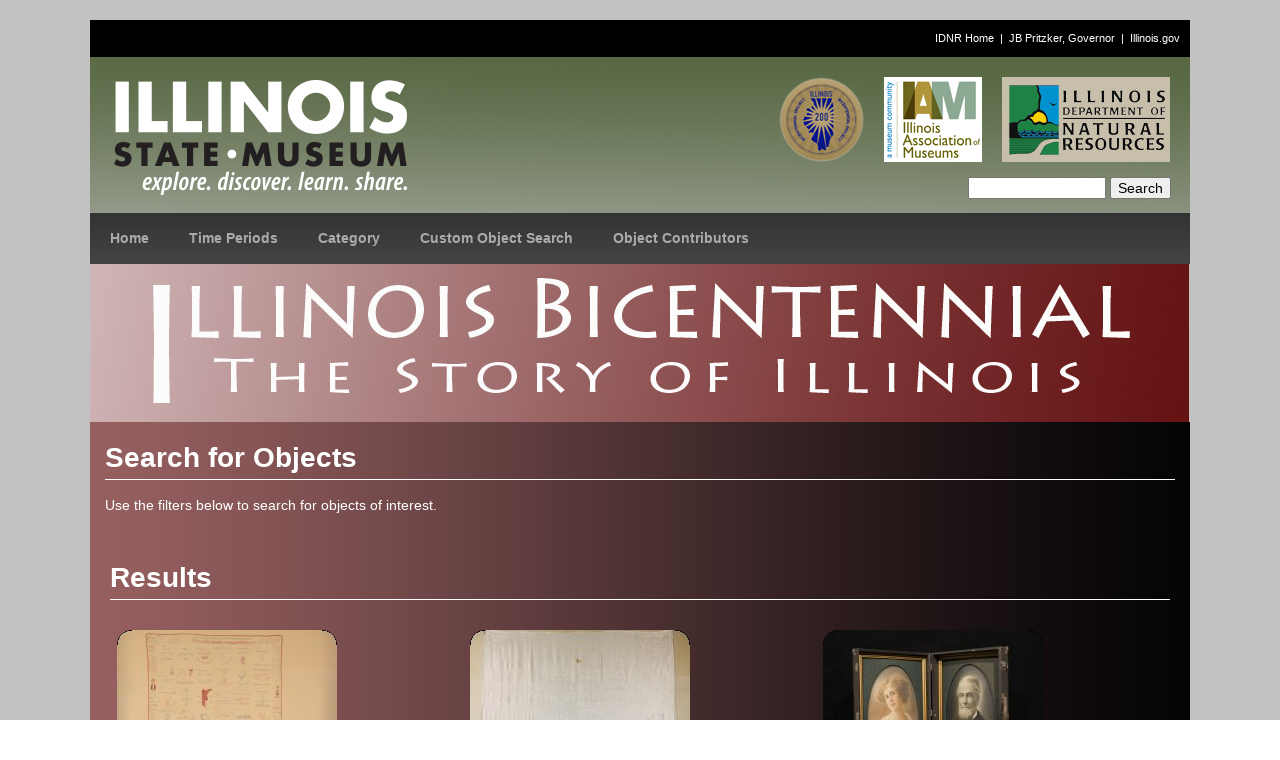

--- FILE ---
content_type: text/html; charset=utf-8
request_url: https://story.illinoisstatemuseum.org/objects-search?f%5B0%5D=field_period%3A145&f%5B1%5D=field_categories%3A5&f%5B2%5D=field_period%3A142&page=2
body_size: 44663
content:
<!DOCTYPE html>
<!--[if lt IE 7]><html class="lt-ie9 lt-ie8 lt-ie7" lang="en" dir="ltr"><![endif]-->
<!--[if IE 7]><html class="lt-ie9 lt-ie8" lang="en" dir="ltr"><![endif]-->
<!--[if IE 8]><html class="lt-ie9" lang="en" dir="ltr"><![endif]-->
<!--[if gt IE 8]><!--><html lang="en" dir="ltr" prefix="content: https://purl.org/rss/1.0/modules/content/ dc: https://purl.org/dc/terms/ foaf: https://xmlns.com/foaf/0.1/ og: https://ogp.me/ns# rdfs: https://www.w3.org/2000/01/rdf-schema# sioc: https://rdfs.org/sioc/ns# sioct: https://rdfs.org/sioc/types# skos: https://www.w3.org/2004/02/skos/core# xsd: https://www.w3.org/2001/XMLSchema#"><!--<![endif]-->
<head>
<meta charset="utf-8" />
<meta name="Generator" content="Drupal 7 (https://drupal.org)" />
<link rel="shortcut icon" href="https://story.illinoisstatemuseum.org/sites/default/files/PROJECT%20Endorsement%20Seal_Illinois%20Bicentennial.png" type="image/png" />
<meta name="viewport" content="width=device-width, initial-scale=1.0, user-scalable=yes" />
<meta name="MobileOptimized" content="width" />
<meta name="HandheldFriendly" content="1" />
<meta name="apple-mobile-web-app-capable" content="yes" />
<title>Results | The Story of Illinois</title>
<link type="text/css" rel="stylesheet" href="https://story.illinoisstatemuseum.org/sites/default/files/css/css_xE-rWrJf-fncB6ztZfd2huxqgxu4WO-qwma6Xer30m4.css" media="all" />
<link type="text/css" rel="stylesheet" href="https://story.illinoisstatemuseum.org/sites/default/files/css/css_TX_5bjaFWdbh3TDoZvrhzGXMYigMj2MGuJWyrC1w__w.css" media="all" />
<link type="text/css" rel="stylesheet" href="https://story.illinoisstatemuseum.org/sites/default/files/css/css_xGZQHHvF9IhFIFnqRa1Z0-PkC5ZcpGzJVWpgJJWDd1U.css" media="all" />
<link type="text/css" rel="stylesheet" href="https://cdnjs.cloudflare.com/ajax/libs/font-awesome/4.4.0/css/font-awesome.min.css" media="all" />
<link type="text/css" rel="stylesheet" href="https://story.illinoisstatemuseum.org/sites/default/files/css/css_47Iiz4gkAY-kMPr6xG3hIEdi3yZ_IoVxwrvLrCIx1_Y.css" media="all" />
<style type="text/css" media="all">
<!--/*--><![CDATA[/*><!--*/
.tb-megamenu.animate .mega > .mega-dropdown-menu,.tb-megamenu.animate.slide .mega > .mega-dropdown-menu > div{transition-delay:200ms;-webkit-transition-delay:200ms;-ms-transition-delay:200ms;-o-transition-delay:200ms;transition-duration:400ms;-webkit-transition-duration:400ms;-ms-transition-duration:400ms;-o-transition-duration:400ms;}

/*]]>*/-->
</style>
<link type="text/css" rel="stylesheet" href="https://story.illinoisstatemuseum.org/sites/default/files/css/css_C9eIjX55OMOldIjh7WAUdvzNFg6ivtbZm5nfdLEzrTM.css" media="screen" />
<link type="text/css" rel="stylesheet" href="https://story.illinoisstatemuseum.org/sites/default/files/css/css_LmzPpedskA64v3ZgtqF9p_0zTW1uGy0hOXiQgrS9oOk.css" media="only screen" />

<!--[if lt IE 9]>
<link type="text/css" rel="stylesheet" href="https://story.illinoisstatemuseum.org/sites/default/files/css/css_7TgixT9di4400TVqeNpgacuLjVQB1SKmKbUYcQyDvMU.css" media="screen" />
<![endif]-->
<script type="text/javascript" src="https://story.illinoisstatemuseum.org/sites/default/files/js/js_Pt6OpwTd6jcHLRIjrE-eSPLWMxWDkcyYrPTIrXDSON0.js"></script>
<script type="text/javascript" src="https://story.illinoisstatemuseum.org/sites/default/files/js/js_onbE0n0cQY6KTDQtHO_E27UBymFC-RuqypZZ6Zxez-o.js"></script>
<script type="text/javascript" src="https://story.illinoisstatemuseum.org/sites/default/files/js/js_gHk2gWJ_Qw_jU2qRiUmSl7d8oly1Cx7lQFrqcp3RXcI.js"></script>
<script type="text/javascript" src="https://story.illinoisstatemuseum.org/sites/default/files/js/js_iing5IQPv_3VCs489cLeQHx2Rmv8qD59PPF14zLHkC4.js"></script>
<script type="text/javascript" src="https://www.googletagmanager.com/gtag/js?id=UA-90061226-3"></script>
<script type="text/javascript">
<!--//--><![CDATA[//><!--
window.dataLayer = window.dataLayer || [];function gtag(){dataLayer.push(arguments)};gtag("js", new Date());gtag("set", "developer_id.dMDhkMT", true);gtag("config", "UA-90061226-3", {"groups":"default","anonymize_ip":true});
//--><!]]>
</script>
<script type="text/javascript">
<!--//--><![CDATA[//><!--
jQuery.extend(Drupal.settings, {"basePath":"\/","pathPrefix":"","setHasJsCookie":0,"ajaxPageState":{"theme":"ism_subtheme","theme_token":"AnUJNM9HhcVPt9fmEsnQZLgmNt41icZmYBHRifJvqFw","js":{"sites\/all\/modules\/jquery_update\/replace\/jquery\/1.12\/jquery.min.js":1,"misc\/jquery-extend-3.4.0.js":1,"misc\/jquery-html-prefilter-3.5.0-backport.js":1,"misc\/jquery.once.js":1,"misc\/drupal.js":1,"sites\/all\/modules\/jquery_update\/js\/jquery_browser.js":1,"misc\/form-single-submit.js":1,"sites\/all\/modules\/entityreference\/js\/entityreference.js":1,"sites\/all\/libraries\/colorbox\/jquery.colorbox-min.js":1,"sites\/all\/libraries\/DOMPurify\/purify.min.js":1,"sites\/all\/modules\/colorbox\/js\/colorbox.js":1,"sites\/all\/modules\/colorbox\/styles\/plain\/colorbox_style.js":1,"sites\/all\/modules\/colorbox\/js\/colorbox_load.js":1,"sites\/all\/modules\/colorbox\/js\/colorbox_inline.js":1,"sites\/all\/modules\/dhtml_menu\/dhtml_menu.js":1,"sites\/all\/modules\/tb_megamenu\/js\/tb-megamenu-frontend.js":1,"sites\/all\/modules\/tb_megamenu\/js\/tb-megamenu-touch.js":1,"sites\/all\/modules\/google_analytics\/googleanalytics.js":1,"https:\/\/www.googletagmanager.com\/gtag\/js?id=UA-90061226-3":1,"0":1},"css":{"modules\/system\/system.base.css":1,"modules\/system\/system.menus.css":1,"modules\/system\/system.messages.css":1,"modules\/system\/system.theme.css":1,"sites\/all\/modules\/calendar\/css\/calendar_multiday.css":1,"modules\/comment\/comment.css":1,"modules\/field\/theme\/field.css":1,"modules\/node\/node.css":1,"sites\/all\/modules\/radix_layouts\/radix_layouts.css":1,"modules\/search\/search.css":1,"modules\/user\/user.css":1,"sites\/all\/modules\/views\/css\/views.css":1,"sites\/all\/modules\/media\/modules\/media_wysiwyg\/css\/media_wysiwyg.base.css":1,"sites\/all\/modules\/colorbox\/styles\/plain\/colorbox_style.css":1,"sites\/all\/modules\/ctools\/css\/ctools.css":1,"sites\/all\/modules\/dhtml_menu\/dhtml_menu.css":1,"sites\/all\/modules\/panels\/css\/panels.css":1,"https:\/\/cdnjs.cloudflare.com\/ajax\/libs\/font-awesome\/4.4.0\/css\/font-awesome.min.css":1,"sites\/all\/modules\/tb_megamenu\/css\/bootstrap.css":1,"sites\/all\/modules\/tb_megamenu\/css\/base.css":1,"sites\/all\/modules\/tb_megamenu\/css\/default.css":1,"sites\/all\/modules\/tb_megamenu\/css\/compatibility.css":1,"sites\/all\/modules\/tb_megamenu\/css\/styles\/black.css":1,"0":1,"sites\/all\/themes\/adaptivetheme\/at_core\/css\/at.layout.css":1,"sites\/all\/themes\/adaptivetheme\/ism_subtheme\/css\/global.base.css":1,"sites\/all\/themes\/adaptivetheme\/ism_subtheme\/css\/global.styles.css":1,"sites\/all\/themes\/adaptivetheme\/ism_subtheme\/css\/ism.css":1,"public:\/\/adaptivetheme\/ism_subtheme_files\/ism_subtheme.responsive.layout.css":1,"public:\/\/adaptivetheme\/ism_subtheme_files\/ism_subtheme.responsive.styles.css":1,"public:\/\/adaptivetheme\/ism_subtheme_files\/ism_subtheme.lt-ie9.layout.css":1}},"colorbox":{"transition":"elastic","speed":"350","opacity":"0.85","slideshow":false,"slideshowAuto":true,"slideshowSpeed":"2500","slideshowStart":"start slideshow","slideshowStop":"stop slideshow","current":"{current} of {total}","previous":"\u00ab Prev","next":"Next \u00bb","close":"Close","overlayClose":true,"returnFocus":true,"maxWidth":"98%","maxHeight":"98%","initialWidth":"300","initialHeight":"250","fixed":true,"scrolling":true,"mobiledetect":true,"mobiledevicewidth":"480px","file_public_path":"\/sites\/default\/files","specificPagesDefaultValue":"admin*\nimagebrowser*\nimg_assist*\nimce*\nnode\/add\/*\nnode\/*\/edit\nprint\/*\nprintpdf\/*\nsystem\/ajax\nsystem\/ajax\/*"},"dhtmlMenu":{"nav":"open","animation":{"effects":{"height":"height","opacity":"opacity"},"speed":500},"effects":{"siblings":"close-same-tree","children":"none","remember":0},"filter":{"type":"blacklist","list":[]}},"googleanalytics":{"account":["UA-90061226-3"],"trackOutbound":1,"trackMailto":1,"trackDownload":1,"trackDownloadExtensions":"7z|aac|arc|arj|asf|asx|avi|bin|csv|doc(x|m)?|dot(x|m)?|exe|flv|gif|gz|gzip|hqx|jar|jpe?g|js|mp(2|3|4|e?g)|mov(ie)?|msi|msp|pdf|phps|png|ppt(x|m)?|pot(x|m)?|pps(x|m)?|ppam|sld(x|m)?|thmx|qtm?|ra(m|r)?|sea|sit|tar|tgz|torrent|txt|wav|wma|wmv|wpd|xls(x|m|b)?|xlt(x|m)|xlam|xml|z|zip","trackColorbox":1},"urlIsAjaxTrusted":{"\/search\/node":true,"\/objects-search?f%5B0%5D=field_period%3A145\u0026f%5B1%5D=field_categories%3A5\u0026f%5B2%5D=field_period%3A142\u0026page=2":true},"adaptivetheme":{"ism_subtheme":{"layout_settings":{"bigscreen":"three-col-grail","tablet_landscape":"three-col-grail","tablet_portrait":"one-col-vert","smalltouch_landscape":"one-col-vert","smalltouch_portrait":"one-col-stack"},"media_query_settings":{"bigscreen":"only screen and (min-width:1025px)","tablet_landscape":"only screen and (min-width:769px) and (max-width:1024px)","tablet_portrait":"only screen and (min-width:581px) and (max-width:768px)","smalltouch_landscape":"only screen and (min-width:321px) and (max-width:580px)","smalltouch_portrait":"only screen and (max-width:320px)"}}}});
//--><!]]>
</script>
<!--[if lt IE 9]>
<script src="https://story.illinoisstatemuseum.org/sites/all/themes/adaptivetheme/at_core/scripts/html5.js?sc04xg"></script>
<![endif]-->
</head>
<body class="html not-front not-logged-in no-sidebars page-objects-search site-name-hidden atr-7.x-3.x atv-7.x-3.2 page-views">
  <div id="skip-link" class="nocontent">
    <a href="#main-content" class="element-invisible element-focusable">Skip to main content</a>
  </div>
    <div id="page-wrapper">
  <div id="page" class="container page">

    <!-- !Leaderboard Region -->
    
 


 <div id="region-gov-links">    <p style="text-align: right;" class="govlinks"><span style="color: #ffffff;">&nbsp;<a href="https://www.dnr.illinois.gov/Pages/default.aspx" title="Link to Illinois Department of Natural Resources website"><span style="color: #ffffff;">IDNR Home</span></a>&nbsp; |&nbsp; <a href="https://www.illinois.gov/Gov/Pages/default.aspx" title="Link to Illinois Governor's website"><span style="color: #ffffff;">JB Pritzker, Governor</span></a>&nbsp; |&nbsp; <a href="https://www.illinois.gov/Pages/default.aspx" title="Link to Illinois State Government website"><span style="color: #ffffff;">Illinois.gov</span></a></span></p>
  </div>

 <div></div>




    

  <header id="header" class="clearfix" role="banner">

              <!-- !Branding -->
        <div id="branding" class="branding-elements clearfix">

                      <div id="logo">
              <a href="/"><img class="site-logo" typeof="foaf:Image" src="https://story.illinoisstatemuseum.org/sites/default/files/ism_id_for_web.png" alt="The Story of Illinois" /></a>            </div>
          
                      <!-- !Site name and Slogan -->
            <div class="element-invisible h-group" id="name-and-slogan">

                              <h1 class="element-invisible" id="site-name"><a href="/" title="Home page">The Story of Illinois</a></h1>
              
              
            </div>
          
        </div>
      
      <!-- !Header Region -->
<div id="sponsors">      
<div> <a href="https://www.dnr.illinois.gov/Pages/default.aspx" target="_blank"><img class="idnr-logo" typeof="foaf:Image" src="https://story.illinoisstatemuseum.org/sites/default/files/logo-idnr_0.png" alt="Illinois Department of Natural Resources Link">
<a href="https://www.illinoismuseums.org/" target="_blank"><img class="iam-logo" typeof="foaf:Image" src="https://story.illinoisstatemuseum.org/sites/default/files/IAMlogo.jpg" alt="Illinois Association of Museums Link">
<a href="https://www2.illinois.gov/sites/illinois200/Pages/default.aspx" target="_blank"><img alt="Illinois Bicentennial Celebration Link" img class="ib-logo" src="https://story.illinoisstatemuseum.org/sites/default/files/Endorcement%20Seal.png" typeof="foaf:Image"></a>
</div>
	
<div class="region region-header"><div class="region region-header"><div class="region-inner clearfix"><div id="block-search-form" class="block block-search no-title odd first last block-count-1 block-region-header block-form"  role="search"><div class="block-inner clearfix">  
  
  <div class="block-content content"><form action="/objects-search?f%5B0%5D=field_period%3A145&amp;f%5B1%5D=field_categories%3A5&amp;f%5B2%5D=field_period%3A142&amp;page=2" method="post" id="search-block-form" accept-charset="UTF-8"><div><div class="container-inline">
      <h2 class="element-invisible">Search form</h2>
    <div class="form-item form-type-textfield form-item-search-block-form">
  <label class="element-invisible" for="edit-search-block-form--2">Search </label>
 <input title="Enter the terms you wish to search for." type="search" id="edit-search-block-form--2" name="search_block_form" value="" size="15" maxlength="128" class="form-text" />
</div>
<div class="form-actions form-wrapper" id="edit-actions"><input type="submit" id="edit-submit" name="op" value="Search" class="form-submit" /></div><input type="hidden" name="form_build_id" value="form-fASb32oDREJ1AJCynO5X5hcvA9Hr7R_u3oiLxI-tvSg" />
<input type="hidden" name="form_id" value="search_block_form" />
</div>
</div></form></div>
  </div></div></div></div></div>
</div>	
</header>

    
<div><div class="region region-site-bar"><div class="region-inner clearfix"><nav id="block-tb-megamenu-main-menu" class="block block-tb-megamenu no-title odd first last block-count-2 block-region-site-bar block-main-menu" ><div class="block-inner clearfix">  
  
  <div class="block-content content"><div  data-duration="400" data-delay="200" id="tb-megamenu-main-menu" class="tb-megamenu tb-megamenu-main-menu style-black animate fading" role="navigation" aria-label="Main navigation">
      <button data-target=".nav-collapse" data-toggle="collapse" class="btn btn-navbar tb-megamenu-button" type="button">
      <i class="fa fa-reorder"></i>
    </button>
    <div class="nav-collapse  always-show">
    <ul  class="tb-megamenu-nav nav level-0 items-8">
    <li  data-id="219" data-level="1" data-type="menu_item" data-class="" data-xicon="" data-caption="" data-alignsub="" data-group="0" data-hidewcol="0" data-hidesub="0" class="tb-megamenu-item level-1 mega">
          <a href="/" >
                Home                      </a>
          </li>

  <li  data-id="1258" data-level="1" data-type="menu_item" data-class="" data-xicon="" data-caption="" data-alignsub="" data-group="0" data-hidewcol="0" data-hidesub="0" class="tb-megamenu-item level-1 mega dropdown">
          <a href="#" class="tb_nolink ">
                Time Periods      </a>
        <div  data-class="" data-width="500" style="width: 500px;" class="tb-megamenu-submenu dropdown-menu mega-dropdown-menu nav-child">
  <div class="mega-dropdown-inner">
    <div  class="tb-megamenu-row row-fluid">
  <div  data-class="" data-width="12" data-hidewcol="0" id="tb-megamenu-column-1" class="tb-megamenu-column span12  mega-col-nav">
  <div class="tb-megamenu-column-inner mega-inner clearfix">
        <ul  class="tb-megamenu-subnav mega-nav level-1 items-13">
    <li  data-id="1315" data-level="2" data-type="menu_item" data-class="bicent" data-xicon="" data-caption="" data-alignsub="" data-group="0" data-hidewcol="0" data-hidesub="0" class="tb-megamenu-item level-2 mega bicent">
          <a href="/time-period/modern-era-1917-present"  title="Modern Era (1917-present)">
                Modern Era (1917-present)                      </a>
          </li>

  <li  data-id="1314" data-level="2" data-type="menu_item" data-class="bicent" data-xicon="" data-caption="" data-alignsub="" data-group="0" data-hidewcol="0" data-hidesub="0" class="tb-megamenu-item level-2 mega bicent">
          <a href="/time-period/industrializing-illinois-1877-1917"  title="Industrializing Illinois (1877-1917)">
                Industrializing Illinois (1877-1917)                      </a>
          </li>

  <li  data-id="1313" data-level="2" data-type="menu_item" data-class="bicent" data-xicon="" data-caption="" data-alignsub="" data-group="0" data-hidewcol="0" data-hidesub="0" class="tb-megamenu-item level-2 mega bicent">
          <a href="/time-period/civil-war-era-1848-1877"  title="Civil War Era (1848-1877)">
                Civil War Era (1848-1877)                      </a>
          </li>

  <li  data-id="1312" data-level="2" data-type="menu_item" data-class="bicent" data-xicon="" data-caption="" data-alignsub="" data-group="0" data-hidewcol="0" data-hidesub="0" class="tb-megamenu-item level-2 mega bicent">
          <a href="/time-period/early-statehood-1818-1848"  title="Early Statehood (1818-1848)">
                Early Statehood (1818-1848)                      </a>
          </li>

  <li  data-id="1311" data-level="2" data-type="menu_item" data-class="" data-xicon="" data-caption="" data-alignsub="" data-group="0" data-hidewcol="0" data-hidesub="0" class="tb-megamenu-item level-2 mega">
          <a href="/time-period/illinois-territory-1776-1818"  title="The Illinois Territory (1776-1818)">
                The Illinois Territory (1776-1818)                      </a>
          </li>

  <li  data-id="1310" data-level="2" data-type="menu_item" data-class="" data-xicon="" data-caption="" data-alignsub="" data-group="0" data-hidewcol="0" data-hidesub="0" class="tb-megamenu-item level-2 mega">
          <a href="/time-period/colonial-outpost-1673-1776"  title="Colonial Outpost (1673-1776)">
                Colonial Outpost (1673-1776)                      </a>
          </li>

  <li  data-id="1309" data-level="2" data-type="menu_item" data-class="" data-xicon="" data-caption="" data-alignsub="" data-group="0" data-hidewcol="0" data-hidesub="0" class="tb-megamenu-item level-2 mega">
          <a href="/time-period/eve-european-exploration-600-300-years-ago-1400-1700"  title="On the Eve of European Exploration (600-300 years ago; 1400-1700)">
                On the Eve of European Exploration (600-300 years ago; 1400-1700)                      </a>
          </li>

  <li  data-id="1308" data-level="2" data-type="menu_item" data-class="" data-xicon="" data-caption="" data-alignsub="" data-group="0" data-hidewcol="0" data-hidesub="0" class="tb-megamenu-item level-2 mega">
          <a href="/time-period/growing-new-way-life-4000-600-years-ago"  title="Growing a New Way of Life (4,000-600 years ago)">
                Growing a New Way of Life (4,000-600 years ago)                      </a>
          </li>

  <li  data-id="1307" data-level="2" data-type="menu_item" data-class="" data-xicon="" data-caption="" data-alignsub="" data-group="0" data-hidewcol="0" data-hidesub="0" class="tb-megamenu-item level-2 mega">
          <a href="/time-period/arrival-native-nations-11700-4000-years-ago"  title="The Arrival of Native Nations (11,700-4,000 years ago)">
                The Arrival of Native Nations (11,700-4,000 years ago)                      </a>
          </li>

  <li  data-id="1306" data-level="2" data-type="menu_item" data-class="" data-xicon="" data-caption="" data-alignsub="" data-group="0" data-hidewcol="0" data-hidesub="0" class="tb-megamenu-item level-2 mega">
          <a href="/time-period/frozen-illinois-26-million-11700-years-ago"  title="Frozen Illinois (2.6 million to 11,700 years ago)">
                Frozen Illinois (2.6 million to 11,700 years ago)                      </a>
          </li>

  <li  data-id="1305" data-level="2" data-type="menu_item" data-class="" data-xicon="" data-caption="" data-alignsub="" data-group="0" data-hidewcol="0" data-hidesub="0" class="tb-megamenu-item level-2 mega">
          <a href="/time-period/missing-pieces-299-million-26-million-years-ago"  title="Missing Pieces (299 million to 2.6 million years ago)">
                Missing Pieces (299 million to 2.6 million years ago)                      </a>
          </li>

  <li  data-id="1304" data-level="2" data-type="menu_item" data-class="" data-xicon="" data-caption="" data-alignsub="" data-group="0" data-hidewcol="0" data-hidesub="0" class="tb-megamenu-item level-2 mega">
          <a href="/time-period/land-emerges-320-million-299-million-years-ago"  title="The Land Emerges (320 million to 299 million years ago)">
                The Land Emerges (320 million to 299 million years ago)                      </a>
          </li>

  <li  data-id="1303" data-level="2" data-type="menu_item" data-class="" data-xicon="" data-caption="" data-alignsub="" data-group="0" data-hidewcol="0" data-hidesub="0" class="tb-megamenu-item level-2 mega">
          <a href="/time-period/underwater-illinois-500-million-320-million-years-ago"  title="Underwater Illinois (500 million to 320 million years ago)">
                Underwater Illinois (500 million to 320 million years ago)                      </a>
          </li>
</ul>
  </div>
</div>
</div>
  </div>
</div>
  </li>

  <li  data-id="1291" data-level="1" data-type="menu_item" data-class="" data-xicon="" data-caption="" data-alignsub="" data-group="0" data-hidewcol="0" data-hidesub="0" class="tb-megamenu-item level-1 mega dropdown">
          <a href="#" class="tb_nolink ">
                Category      </a>
        <div  data-class="" data-width="" class="tb-megamenu-submenu dropdown-menu mega-dropdown-menu nav-child">
  <div class="mega-dropdown-inner">
    <div  class="tb-megamenu-row row-fluid">
  <div  data-class="" data-width="" data-hidewcol="0" id="tb-megamenu-column-2" class="tb-megamenu-column span  mega-col-nav">
  <div class="tb-megamenu-column-inner mega-inner clearfix">
        <ul  class="tb-megamenu-subnav mega-nav level-1 items-7">
    <li  data-id="1292" data-level="2" data-type="menu_item" data-class="" data-xicon="" data-caption="" data-alignsub="" data-group="0" data-hidewcol="0" data-hidesub="0" class="tb-megamenu-item level-2 mega">
          <a href="/category/anthropologyarchaeology"  title="Anthropology/Archaeology">
                Anthropology/Archaeology                      </a>
          </li>

  <li  data-id="1296" data-level="2" data-type="menu_item" data-class="" data-xicon="" data-caption="" data-alignsub="" data-group="0" data-hidewcol="0" data-hidesub="0" class="tb-megamenu-item level-2 mega">
          <a href="/category/geology"  title="Geology">
                Geology                      </a>
          </li>

  <li  data-id="1293" data-level="2" data-type="menu_item" data-class="" data-xicon="" data-caption="" data-alignsub="" data-group="0" data-hidewcol="0" data-hidesub="0" class="tb-megamenu-item level-2 mega">
          <a href="/category/botany"  title="Botany">
                Botany                      </a>
          </li>

  <li  data-id="1294" data-level="2" data-type="menu_item" data-class="" data-xicon="" data-caption="" data-alignsub="" data-group="0" data-hidewcol="0" data-hidesub="0" class="tb-megamenu-item level-2 mega">
          <a href="/category/decorative-arts"  title="Decorative Arts">
                Decorative Arts                      </a>
          </li>

  <li  data-id="1295" data-level="2" data-type="menu_item" data-class="" data-xicon="" data-caption="" data-alignsub="" data-group="0" data-hidewcol="0" data-hidesub="0" class="tb-megamenu-item level-2 mega">
          <a href="/category/fine-arts"  title="Fine Arts">
                Fine Arts                      </a>
          </li>

  <li  data-id="1297" data-level="2" data-type="menu_item" data-class="" data-xicon="" data-caption="" data-alignsub="" data-group="0" data-hidewcol="0" data-hidesub="0" class="tb-megamenu-item level-2 mega">
          <a href="/category/history"  title="History">
                History                      </a>
          </li>

  <li  data-id="1298" data-level="2" data-type="menu_item" data-class="" data-xicon="" data-caption="" data-alignsub="" data-group="0" data-hidewcol="0" data-hidesub="0" class="tb-megamenu-item level-2 mega">
          <a href="/category/zoology"  title="Zoology">
                Zoology                      </a>
          </li>
</ul>
  </div>
</div>
</div>
  </div>
</div>
  </li>

  <li  data-id="1202" data-level="1" data-type="menu_item" data-class="" data-xicon="" data-caption="" data-alignsub="" data-group="0" data-hidewcol="0" data-hidesub="0" class="tb-megamenu-item level-1 mega">
          <a href="/content/search-objects-interest"  title="Custom Object Search">
                Custom Object Search                      </a>
          </li>

  <li  data-id="1273" data-level="1" data-type="menu_item" data-class="" data-xicon="" data-caption="" data-alignsub="" data-group="0" data-hidewcol="0" data-hidesub="0" class="tb-megamenu-item level-1 mega dropdown">
          <a href="#" class="tb_nolink ">
                Object Contributors      </a>
        <div  data-class="" data-width="300" style="width: 300px;" class="tb-megamenu-submenu dropdown-menu mega-dropdown-menu nav-child">
  <div class="mega-dropdown-inner">
    <div  class="tb-megamenu-row row-fluid">
  <div  data-class="" data-width="" data-hidewcol="0" id="tb-megamenu-column-3" class="tb-megamenu-column span  mega-col-nav">
  <div class="tb-megamenu-column-inner mega-inner clearfix">
        <ul  class="tb-megamenu-subnav mega-nav level-1 items-17">
    <li  data-id="1362" data-level="2" data-type="menu_item" data-class="" data-xicon="" data-caption="" data-alignsub="" data-group="0" data-hidewcol="0" data-hidesub="0" class="tb-megamenu-item level-2 mega">
          <a href="/partners/abraham-lincoln-presidential-library-and-museum"  title="Abraham Lincoln Presidential Library and Museum">
                Abraham Lincoln Presidential Library and Museum                      </a>
          </li>

  <li  data-id="1346" data-level="2" data-type="menu_item" data-class="" data-xicon="" data-caption="" data-alignsub="" data-group="0" data-hidewcol="0" data-hidesub="0" class="tb-megamenu-item level-2 mega">
          <a href="/partners/adler-planetarium"  title="Adler Planetarium">
                Adler Planetarium                      </a>
          </li>

  <li  data-id="1347" data-level="2" data-type="menu_item" data-class="" data-xicon="" data-caption="" data-alignsub="" data-group="0" data-hidewcol="0" data-hidesub="0" class="tb-megamenu-item level-2 mega">
          <a href="/partners/cedarhurst-center-arts"  title="Cedarhurst Center for the Arts">
                Cedarhurst Center for the Arts                      </a>
          </li>

  <li  data-id="1348" data-level="2" data-type="menu_item" data-class="" data-xicon="" data-caption="" data-alignsub="" data-group="0" data-hidewcol="0" data-hidesub="0" class="tb-megamenu-item level-2 mega">
          <a href="/partners/chicago-academy-sciences-%E2%80%93-peggy-notebaert-nature-museum"  title="Chicago Academy of Sciences – Peggy Notebaert Nature Museum">
                Chicago Academy of Sciences – Peggy Notebaert Nature Museum                      </a>
          </li>

  <li  data-id="1349" data-level="2" data-type="menu_item" data-class="" data-xicon="" data-caption="" data-alignsub="" data-group="0" data-hidewcol="0" data-hidesub="0" class="tb-megamenu-item level-2 mega">
          <a href="/partners/chicago-history-museum"  title="Chicago History Museum">
                Chicago History Museum                      </a>
          </li>

  <li  data-id="1350" data-level="2" data-type="menu_item" data-class="" data-xicon="" data-caption="" data-alignsub="" data-group="0" data-hidewcol="0" data-hidesub="0" class="tb-megamenu-item level-2 mega">
          <a href="/partners/elizabeth-history-museum"  title="Elizabeth History Museum">
                Elizabeth History Museum                      </a>
          </li>

  <li  data-id="1361" data-level="2" data-type="menu_item" data-class="" data-xicon="" data-caption="" data-alignsub="" data-group="0" data-hidewcol="0" data-hidesub="0" class="tb-megamenu-item level-2 mega">
          <a href="/partners/elmhurst-history-museum"  title="Elmhurst History Museum">
                Elmhurst History Museum                      </a>
          </li>

  <li  data-id="1393" data-level="2" data-type="menu_item" data-class="" data-xicon="" data-caption="" data-alignsub="" data-group="0" data-hidewcol="0" data-hidesub="0" class="tb-megamenu-item level-2 mega">
          <a href="/partners/evanston-history-center"  title="Evanston History Center">
                Evanston History Center                      </a>
          </li>

  <li  data-id="1351" data-level="2" data-type="menu_item" data-class="" data-xicon="" data-caption="" data-alignsub="" data-group="0" data-hidewcol="0" data-hidesub="0" class="tb-megamenu-item level-2 mega">
          <a href="/partners/illinois-state-museum"  title="Illinois State Museum">
                Illinois State Museum                      </a>
          </li>

  <li  data-id="1353" data-level="2" data-type="menu_item" data-class="" data-xicon="" data-caption="" data-alignsub="" data-group="0" data-hidewcol="0" data-hidesub="0" class="tb-megamenu-item level-2 mega">
          <a href="/partners/john-g-shedd-aquarium"  title="John G. Shedd Aquarium">
                John G. Shedd Aquarium                      </a>
          </li>

  <li  data-id="1392" data-level="2" data-type="menu_item" data-class="" data-xicon="" data-caption="" data-alignsub="" data-group="0" data-hidewcol="0" data-hidesub="0" class="tb-megamenu-item level-2 mega">
          <a href="/partners/joliet-area-historical-museum"  title="Joliet Area Historical Museum">
                Joliet Area Historical Museum                      </a>
          </li>

  <li  data-id="1363" data-level="2" data-type="menu_item" data-class="" data-xicon="" data-caption="" data-alignsub="" data-group="0" data-hidewcol="0" data-hidesub="0" class="tb-megamenu-item level-2 mega">
          <a href="/partners/lincoln-home-national-historic-site"  title="Lincoln Home National Historic Site">
                Lincoln Home National Historic Site                      </a>
          </li>

  <li  data-id="1391" data-level="2" data-type="menu_item" data-class="" data-xicon="" data-caption="" data-alignsub="" data-group="0" data-hidewcol="0" data-hidesub="0" class="tb-megamenu-item level-2 mega">
          <a href="/partners/museum-grand-prairie"  title="Museum of the Grand Prairie">
                Museum of the Grand Prairie                      </a>
          </li>

  <li  data-id="1390" data-level="2" data-type="menu_item" data-class="" data-xicon="" data-caption="" data-alignsub="" data-group="0" data-hidewcol="0" data-hidesub="0" class="tb-megamenu-item level-2 mega">
          <a href="/partners/naper-settlement"  title="Naper Settlement">
                Naper Settlement                      </a>
          </li>

  <li  data-id="1354" data-level="2" data-type="menu_item" data-class="" data-xicon="" data-caption="" data-alignsub="" data-group="0" data-hidewcol="0" data-hidesub="0" class="tb-megamenu-item level-2 mega">
          <a href="/partners/pullman-state-historic-site"  title="Pullman State Historic Site">
                Pullman State Historic Site                      </a>
          </li>

  <li  data-id="1355" data-level="2" data-type="menu_item" data-class="" data-xicon="" data-caption="" data-alignsub="" data-group="0" data-hidewcol="0" data-hidesub="0" class="tb-megamenu-item level-2 mega">
          <a href="/partners/chicago-great-western-depot-museum"  title="The Chicago Great Western Depot Museum">
                The Chicago Great Western Depot Museum                      </a>
          </li>

  <li  data-id="1357" data-level="2" data-type="menu_item" data-class="" data-xicon="" data-caption="" data-alignsub="" data-group="0" data-hidewcol="0" data-hidesub="0" class="tb-megamenu-item level-2 mega">
          <a href="/partners/wabash-county-museum"  title="Wabash County Museum">
                Wabash County Museum                      </a>
          </li>
</ul>
  </div>
</div>
</div>
  </div>
</div>
  </li>
</ul>
      </div>
  </div>
</div>
  </div></nav></div></div></div>

<div><div class="region region-rotator"><div class="region-inner clearfix"><div id="title-banner" class="block block-block no-title odd first last block-count-3 block-region-rotator block-8" ><div class="block-inner clearfix">  
  
  <div class="block-content content"><p><img alt="Story of Illinois Title Banner" data-delta="1" data-fid="47" data-media-element="1" src="https://story.illinoisstatemuseum.org/sites/default/files/Title%20bar1.jpg" title="Story of Illinois Title Banner" typeof="foaf:Image" /></p>
</div>
  </div></div></div></div></div>

<div></div>


  <!-- !Navigation -->
            
    <!-- !Breadcrumbs -->
    
    <!-- !Messages and Help -->
        
    <!-- !Secondary Content Region -->
    
    <div id="columns" class="columns clearfix">
      <main id="content-column" class="content-column" role="main">
        <div class="content-inner">

	   <!-- !Highlighted region -->
       <div class="region region-highlighted"><div class="region-inner clearfix"><section id="block-block-5" class="block block-block odd first last block-count-4 block-region-highlighted block-5" ><div class="block-inner clearfix">  
      <h2 id="object-search-description-title" style="margin-top: 15px; font-size: 2em; margin-bottom: 15px; border-bottom: 1px solid; margin-left: 15px; margin-right: 15px;" class="block-title">Search for Objects</h2>
  
  <div style="margin-right: 15px; margin-left: 15px;" class="block-content content"><p>Use the filters below to search for objects of interest.</p>
</div>
  </div></section></div></div>
          <section id="main-content">

            
            <!-- !Main Content Header -->
                          <header id="main-content-header" class="clearfix">

                                  <h1 id="page-title">
                    Results                  </h1>
                
                
              </header>
            
            <!-- !Main Content -->
                          <div id="content" class="region">
                <div id="block-system-main" class="block block-system no-title odd first last block-count-5 block-region-content block-main" >  
  
  <div class="view view-objects-only-search view-id-objects_only_search view-display-id-page view-dom-id-16e9b7f63b1c5b32db533dd28d928f74">
        
  
  
      <div class="view-content">
      <table class="views-view-grid cols-3">
  
  <tbody>
          <tr  class="row-1">
                  <td  class="col-1">
              
          <a href="/content/charity-quilt"><img typeof="foaf:Image" class="image-style-views-display" src="https://story.illinoisstatemuseum.org/sites/default/files/styles/views_display/public/Canton%20Quilt_6206_150.jpg?itok=SaTCuwEp" alt="Image of quilt made in 1889 to raise money for the Women’s Relief Corps, an auxiliary to the Grand Army of the Republic." title="Quilt made in 1889 to raise money for the Women’s Relief Corps, an auxiliary to the Grand Army of the Republic." /></a>    
          Published            </td>
                  <td  class="col-2">
              
          <a href="/content/table-runner"><img typeof="foaf:Image" class="image-style-views-display" src="https://story.illinoisstatemuseum.org/sites/default/files/styles/views_display/public/Last%20Supper_full_6225_150.jpg?itok=fvl41wsm" alt="Image of table runner brought to Illinois from Virginia, 1818." title="Table runner brought to Illinois from Virginia, 1818." /></a>    
          Published            </td>
                  <td  class="col-3">
              
          <a href="/content/salesman%E2%80%99s-sample-case"><img typeof="foaf:Image" class="image-style-views-display" src="https://story.illinoisstatemuseum.org/sites/default/files/styles/views_display/public/Salesman_photo_6025_150.jpg?itok=EP_Tyrzn" alt="Image of portrait company salesmans sample case." title="Portrait company salesmans sample case." /></a>    
          Published            </td>
              </tr>
          <tr  class="row-2">
                  <td  class="col-1">
              
          <a href="/content/illinois-art-pottery"><img typeof="foaf:Image" class="image-style-views-display" src="https://story.illinoisstatemuseum.org/sites/default/files/styles/views_display/public/Vases_5993_150.jpg?itok=Rij4KI7g" alt="Image of Illinois Art pottery." title="Illinois Art pottery." /></a><blockquote class="image-field-caption">
  <p>Vase<br />
The American Terra Cotta and Ceramic Company<br />
c. 1904-1906<br />
Earthenware<br />
Condell Fund purchase. 1996.94<br />
ILLINOIS LEGACY COLLECTION – ILLINOIS STATE MUSEUM<br />
Vase<br />
Chicago Crucible Company<br />
c. 1920-1932<br />
Earthenware<br />
Condell Fund purchase. 1989.24<br />
ILLINOIS LEGACY COLLECTION – ILLINOIS STATE MUSEUM<br />
Vase<br />
Haeger Potteries<br />
c. 1940-1950<br />
Earthenware<br />
Gift of the Lincoln Land Depression Era Glass Club. 2000.32.1<br />
ILLINOIS LEGACY COLLECTION – ILLINOIS STATE MUSEUM</p>
</blockquote>
    
          Published            </td>
                  <td  class="col-2">
                      </td>
                  <td  class="col-3">
                      </td>
              </tr>
      </tbody>
</table>
    </div>
  
      <h2 class="element-invisible">Pages</h2><div class="item-list item-list-pager"><ul class="pager"><li class="pager-first odd first"><a title="Go to first page" href="/objects-search?f%5B0%5D=field_period%3A145&amp;f%5B1%5D=field_categories%3A5&amp;f%5B2%5D=field_period%3A142">« first</a></li><li class="pager-previous even"><a title="Go to previous page" href="/objects-search?f%5B0%5D=field_period%3A145&amp;f%5B1%5D=field_categories%3A5&amp;f%5B2%5D=field_period%3A142&amp;page=1">‹ previous</a></li><li class="pager-item odd"><a title="Go to page 1" href="/objects-search?f%5B0%5D=field_period%3A145&amp;f%5B1%5D=field_categories%3A5&amp;f%5B2%5D=field_period%3A142">1</a></li><li class="pager-item even"><a title="Go to page 2" href="/objects-search?f%5B0%5D=field_period%3A145&amp;f%5B1%5D=field_categories%3A5&amp;f%5B2%5D=field_period%3A142&amp;page=1">2</a></li><li class="pager-current odd last">3</li></ul></div>  
  
  
  
  
</div>
  </div>              </div>
            
            <!-- !Feed Icons -->
            
            
          </section><!-- /end #main-content -->

          <!-- !Content Aside Region-->
          
        </div><!-- /end .content-inner -->
      </main><!-- /end #content-column -->

      <!-- !Sidebar Regions -->
            
    </div><!-- /end #columns -->

    <!-- !Tertiary Content Region -->
    
    <!-- !Footer -->
          <footer id="footer" class="clearfix" role="contentinfo">
        <div class="region region-footer"><div class="region-inner clearfix"><nav id="block-menu-menu-footer-menu-left-home" class="block block-menu odd first block-count-6 block-region-footer block-menu-footer-menu-left-home"  role="navigation"><div class="block-inner clearfix">  
      <h2 class="block-title">Illinois State Museum</h2>
  
  <div class="block-content content"><ul class="menu"><li class="first leaf dhtml-menu" id="dhtml_menu-557"><a href="https://www.illinoisstatemuseum.org" title="">ISM Home</a></li>
<li class="leaf dhtml-menu" id="dhtml_menu-539"><a href="https://www.illinoisstatemuseum.org/content/illinois-state-museum-mission" title="">Mission</a></li>
<li class="leaf dhtml-menu" id="dhtml_menu-540"><a href="https://www.illinoisstatemuseum.org/content/illinois-state-museum-history" title="">History</a></li>
<li class="leaf dhtml-menu" id="dhtml_menu-541"><a href="https://www.illinoisstatemuseum.org/content/illinois-state-museum-system-board-directors" title="">ISM Board</a></li>
<li class="last leaf dhtml-menu" id="dhtml_menu-542"><a href="https://www.illinoisstatemuseum.org/?q=staff-pages" title="">Staff</a></li>
</ul></div>
  </div></nav><nav id="block-menu-menu-footer-menu-left-center-hom" class="block block-menu even block-count-7 block-region-footer block-menu-footer-menu-left-center-hom"  role="navigation"><div class="block-inner clearfix">  
      <h2 class="block-title">Resources</h2>
  
  <div class="block-content content"><ul class="menu"><li class="first leaf dhtml-menu" id="dhtml_menu-544"><a href="https://www.illinoisstatemuseum.org/content/illinois-state-museum-collections" title="">Collections</a></li>
<li class="leaf dhtml-menu" id="dhtml_menu-545"><a href="https://www.illinoisstatemuseum.org/content/library-and-archives" title="">Library</a></li>
<li class="leaf dhtml-menu" id="dhtml_menu-546"><a href="https://illinoisstatemuseum.wordpress.com/" title="">News</a></li>
<li class="last leaf dhtml-menu" id="dhtml_menu-547"><a href="https://www.illinoisstatemuseum.org/content/online-resources" title="">Online Resources</a></li>
</ul></div>
  </div></nav><nav id="block-menu-menu-footer-menu-right-center" class="block block-menu odd block-count-8 block-region-footer block-menu-footer-menu-right-center"  role="navigation"><div class="block-inner clearfix">  
      <h2 class="block-title">Opportunities</h2>
  
  <div class="block-content content"><ul class="menu"><li class="first leaf dhtml-menu" id="dhtml_menu-550"><a href="https://www.illinoisstatemuseum.org/content/illinois-state-museum-society" title="">Museum Society</a></li>
<li class="leaf dhtml-menu" id="dhtml_menu-551"><a href="https://www.illinoisstatemuseum.org/content/membership" title="">Membership</a></li>
<li class="leaf dhtml-menu" id="dhtml_menu-552"><a href="https://www.illinoisstatemuseum.org/content/donate" title="">Donate</a></li>
<li class="leaf dhtml-menu" id="dhtml_menu-553"><a href="https://www.illinoisstatemuseum.org/content/volunteer" title="">Volunteer</a></li>
<li class="last leaf dhtml-menu" id="dhtml_menu-554"><a href="https://www.illinoisstatemuseum.org/content/jobs" title="">Jobs</a></li>
</ul></div>
  </div></nav><nav id="block-menu-menu-footer-menu-right" class="block block-menu even block-count-9 block-region-footer block-menu-footer-menu-right"  role="navigation"><div class="block-inner clearfix">  
      <h2 class="block-title">Connect</h2>
  
  <div class="block-content content"><ul class="menu"><li class="first last leaf dhtml-menu" id="dhtml_menu-556"><a href="https://visitor.r20.constantcontact.com/manage/optin?v=001UtC3yXGV8FRKBWxdlewFnBdRkXqzDpAVICM8btaO-XdPVKR0xWwOz5-2T-jKFN5nygutd5ebpyX6XZLQ2nSLrRLXiMvxFhUQjBxKll-xNRU%3D" title="">E-News</a></li>
</ul></div>
  </div></nav><div id="block-block-85" class="block block-block no-title odd last block-count-10 block-region-footer block-7" ><div class="block-inner clearfix">  
  
  <div class="block-content content"><p><img alt="Facebook Link" data-delta="1" data-fid="39" data-media-element="1" src="https://story.illinoisstatemuseum.org/sites/default/files/sites/default/files/facebook.png" style="margin-right: 10px;" title="Facebook Link" typeof="foaf:Image" /><img alt="Twitter Link" data-delta="2" data-fid="40" data-media-element="1" src="https://story.illinoisstatemuseum.org/sites/default/files/sites/default/files/twitter.png" style="margin-right: 10px;" title="Twitter Link" typeof="foaf:Image" /></p>
</div>
  </div></div></div></div>              </footer>
   
<div id="region-footer-lower"><hr><p style="text-align: center;"><span style="color: rgb(197, 197, 197); font-size: small;"><a href="https://illinoisstatemuseum.org/content/press-room"><span style="color: rgb(197, 197, 197);">Press Room</span></a>&nbsp;&nbsp;I&nbsp; <a href="https://www.dnr.illinois.gov/about/Pages/Privacy.aspx"><span style="color: rgb(197, 197, 197);">IDNR / ISM Privacy Information</span></a><a href="content/page-under-construction"><span style="color: rgb(197, 197, 197);">&nbsp;</span></a> I&nbsp; <a href="https://www.dhs.state.il.us/page.aspx?item=32765"><span style="color: rgb(197, 197, 197);">Web Accessibility</span></a>&nbsp; I&nbsp;<span style="color: #c5c5c5; font-size: small;"><a href="https://story.illinoisstatemuseum.org/user/"><span style="color: #c5c5c5;">User Login</span></a> <span style="color: #c5c5c5; font-size: small;"> I&nbsp; </span> <a href="mailto:webmaster@museum.state.il.us"><span style="color: rgb(197, 197, 197);">Webmaster</span></a>&nbsp; I&nbsp; Copyright 2018 <a href="https://illinoisstatemuseum.org/content/copyright-and-use-policies"><span style="color: rgb(197, 197, 197);">Illinois State Museum</span></a></span></p>

</div>



  </div>
</div>


  </body>
</html>
